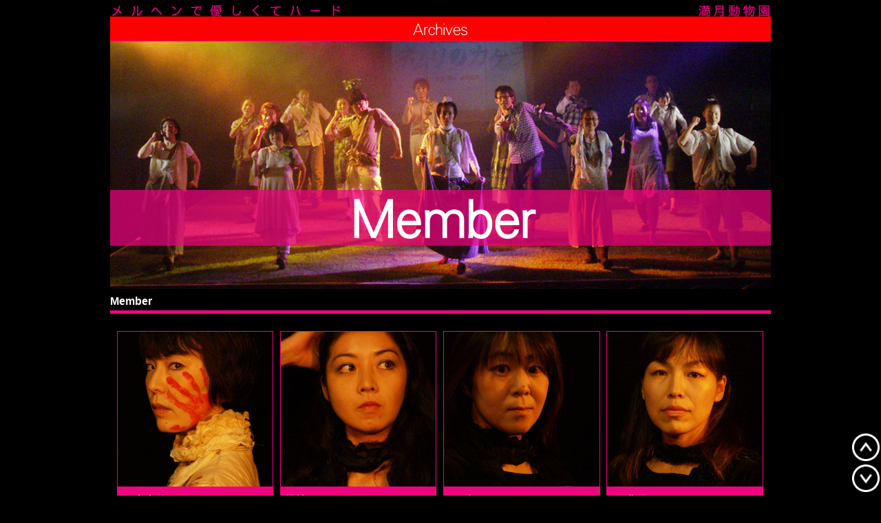

--- FILE ---
content_type: text/html
request_url: http://www.fmz1999.com/member.html
body_size: 2734
content:
<!DOCTYPE html>
<html lang="ja">
<head>
<meta charset="utf-8">
<meta name="viewport" content="width=device-width">

<meta http-equiv="Pragma" content="no-cache">
<meta http-equiv="cache-control" content="no-cache">
<meta http-equiv="expires" content="0">

<meta name="author" content="">
<meta name="robots" content="index,follow" />

<meta name="description" content="メルヘンで優しくて、ハード。大阪を中心に活動する劇団、満月動物園オフィシャルサイト。最新公演情報、チケット予約、アーカイブス、メンバー紹介、メンバーブログなど。">
<meta name="keywords" content="劇団,関西小劇場,チケット,演劇,大阪,舞台,芝居,戒田竜治,河上由佳,諏訪いつみ,みず,原典子"> 

<meta property="og:title" content="満月動物園オフィシャルサイト">
<meta property="og:type" content="website">
<meta property="og:description" content="満月動物園オフィシャルサイト">
<meta property="og:url" content="http://www.fmz1999.com/">
<meta property="og:image" content="http://www.fmz1999.com/img/fmz_logo.png">  

<link rel="stylesheet" href="css_new/reset.css">
<link rel="stylesheet" href="css_new/fmz.css">
<title>満月動物園オフィシャルサイト | 演劇 | 大阪 | member</title>

<!--[if lt IE 9]>
<script src="js/html5shiv.js"></script>
<![endif]-->

<!--[if lt IE 9]>
<script src="js/css3-mediaqueries.js"></script>
<![endif]-->

<script src="http://ajax.googleapis.com/ajax/libs/jquery/1.8.3/jquery.min.js"></script>
<script src="js/responsiveslides.js"></script>

<script>
  $(function() { 
	$(".rslides").responsiveSlides({ 
	  auto: true,
	  speed: 500,
	  timeout: 4000,
	  pager: false,
	  nav: false,
	  random: false,
	  pause: false,
	  pauseControls: true,
	  prevText: "Previous",
	  nextText: "Next",
	  maxwidth: "",
	  navContainer: "",
	  manualControls: "",
	  namespace: "rslides",
	  before: function(){},
	  after: function(){}
	}); 
  });
</script>

<style>
.rslides {
  position: relative;
  list-style: none;
  overflow: hidden;
  width: 100%;
  padding: 0;
  margin: 0;
}
.rslides li {
  -webkit-backface-visibility: hidden;
  position: absolute;
  display: none;
  width: 100%;
  left: 0;
  top: 0;
}
.rslides li:first-child {
  position: relative;
  display: block;
  float: left;
}
.rslides img {
  display: block;
  height: auto;
  float: left;
  width: 100%;
  border: 0;
}
</style>
<!-- google fmz1999.com 2014.06 -->
<script>
  (function(i,s,o,g,r,a,m){i['GoogleAnalyticsObject']=r;i[r]=i[r]||function(){
  (i[r].q=i[r].q||[]).push(arguments)},i[r].l=1*new Date();a=s.createElement(o),
  m=s.getElementsByTagName(o)[0];a.async=1;a.src=g;m.parentNode.insertBefore(a,m)
  })(window,document,'script','//www.google-analytics.com/analytics.js','ga');

  ga('create', 'UA-44223721-1', 'fmz1999.com');
  ga('send', 'pageview');

</script>
<!-- google fmz1999.com 2014.06 ここまで-->
</head>

<body>
<div id="stage"> 
  <!-- ヘッダー -->
  <header id="header">
	<div id="copy">
		<h1>
		<a href="index.html"><img class="left" src="img/header/header_copy_06.png" alt="満月動物園"></a>
		<a href="index.html"><img class="right" src="img/header/header_copy_03.png" alt="満月動物園"></a>
		</h1>
	</div>

  	<div id="mini_bunner">
		<a href="topics.html"><img src="img/header/15th_year_mini_bunner.png" ></a>
	</div>
	
	<div id="top_image" class="member">
		<p class="sub_page"><img class="sub_page" src="img/member/title_mem.png"></p>
	</div>
  </header>


<div id="contents" class="cf">
	<section id="issue">
		<h2>Member</h2>

		<article class="member"><!--記事ここから-->
		  <a href="member/kawakami.html"><img src="img/member/kawakami.jpg" border="0"></a>
		  <h3 class="member">河上由佳</h3>
		  <p class="member">俳優</p>
	</article><!--記事ここまで-->

		<!--<article class="member"><!--記事ここから-->
		  <!--<a href="member/nishihara.html"><img src="img/member/nishihara.jpg" border="0"></a>
		  <h3 class="member">西原希蓉美</h3>
		  <p class="member">俳優</p>
		</article><!--記事ここまで-->

		<article class="member"><!--記事ここから-->
		  <a href="member/suwa.html"><img src="img/member/suwa.jpg" border="0"></a>
		  <h3 class="member">諏訪いつみ</h3>
		  <p class="member">俳優</p>
		</article><!--記事ここまで-->

		<article class="member"><!--記事ここから-->
		  <a href="member/mizu.html"><img src="img/member/mizu.jpg" border="0"></a>
		  <h3 class="member">みず</h3>
		  <p class="member">俳優</p>
		</article><!--記事ここまで-->

		<article class="member"><!--記事ここから-->
		  <a href="member/hara.html"><img src="img/member/hara.jpg" border="0"></a>
		  <h3 class="member">原 典子</h3>
		  <p class="member">俳優</p>
		</article><!--記事ここまで-->

		<article class="member"><!--記事ここから-->
		  <a href="member/kaida.html"><img src="img/member/kaida.jpg" border="0"></a>
		  <h3 class="member">戒田竜治</h3>
		  <p class="member">演出・脚本</p>
		</article><!--記事ここまで-->
	
	</section>


  <section id="information" class="sub_page">
    <h2>TOPICS</h2>
	<!--　トピックス・バナー ---->
    <ul>
      <li><a href="twitcasting.html" target="_blank"><img src="img/bunner/bunner_twicas.jpg" alt="満月動物園 ツイキャス"></a></li>
      <li><a href="15th_year/index.html"><img src="img/bunner/bunner_15th_year.jpg" alt="満月動物園 １５周年記念 死神シリーズ[観覧車編]５タイトル連続上演"></a></li>
      <li><a href="mlmg.html"><img src="img/bunner/bunner_mlmg.jpg" alt="満月動物園 メールマガジン"></a></li>
      <li><a href="https://www.facebook.com/fmz1999" target="_blank"><img src="img/bunner/bunner_facebook.jpg" alt="満月動物園 Facebook"></a></li>
      <li><a href="15th_year/s_bot.html" target="_blank"><img src="img/bunner/bunner_twitter.jpg" alt="死神bot"></a></li>
    </ul>
	<!--　トピックス・バナー・ここまで ---->
  </section>


</div>

  <!-- ナビゲーション -->
  <nav id="nav"> 
    <ul class="cf"> 
      <li><a href="index.html"><img src="img/nav/nav_top_page.png" alt="トップページ"></a></li> 
      <li><a href="introduction.html"><img src="img/nav/nav_intorduction.png"  alt="イントロダクション"></a></li> 
      <li><a href="member.html"><img src="img/nav/nav_mem.png"  alt="メンバー"></a></li> 
      <li><a href="blog.html"><img src="img/nav/nav_blog.png"  alt="ブログ"></a></li> 
      <li><a href="archives.html"><img src="img/nav/nav_archives.png"  alt="アーカイブス"></a></li> 
      <li><a href="movie.html"><img src="img/nav/nav_movie.png"  alt="Movie"></a></li> 
    </ul>
  </nav>

<a id="pagetopBtn" href="#top"><img src="img/go_top.png" width="40" height="40" alt="pagetop"></a>
<a id="pagebottomBtn" href="#bottom"><img src="img/go_bottom.png" width="40" height="40" alt="pagetop"></a>

<footer id="footer"> 
  <div> 
    <a href="index.html"><img src="img/fmz_logo.png" alt="満月動物園" width="120px" height="73px"></a> 
    <a name="bottom"><p>満月動物園</p></a> 
    <small>Copyright &copy; 2014 Full Moon Zoo  All Rights Reserved.</small>
  </div>
</footer></div>
</body>
</html>



--- FILE ---
content_type: text/css
request_url: http://www.fmz1999.com/css_new/fmz.css
body_size: 5875
content:
@charset "utf-8";

/* /_/_/_/_/_/_/_/_/_/_/_/_/_/_/_/_/_/_/_/_/_/_/_/_
 全デバイス共通のスタイルとスマートフォンおよび小型タブレット向けレイアウトの指定
/_/_/_/_/_/_/_/_/_/_/_/_/_/_/_/_/_/_/_/_/_/_/_/_/_*/

/*==========================================
 body
===========================================*/
body {
	width: 100%;
	background-color:#000;
	font-family: "ヒラギノ角ゴ Pro W3", "Hiragino Kaku Gothic Pro", "メイリオ", Meiryo, Osaka, "ＭＳ Ｐゴシック", "MS PGothic", sans-serif;
	color:#FFF;
}
body.sonokoi {
	width: 100%;
	background-color:#FFF;
	font-family: "ヒラギノ角ゴ Pro W3", "Hiragino Kaku Gothic Pro", "メイリオ", Meiryo, Osaka, "ＭＳ Ｐゴシック", "MS PGothic", sans-serif;
	color:#0281A7;
}
body.greef {
	width: 100%;
	background-color:#F6EEB8;
	font-family: "ヒラギノ角ゴ Pro W3", "Hiragino Kaku Gothic Pro", "メイリオ", Meiryo, Osaka, "ＭＳ Ｐゴシック", "MS PGothic", sans-serif;
	color:#0281A7;
}
a {
	color:#FFF;
	text-decoration:none;
}
a:hover {
	color:#DDD;
	text-decoration:underline;

}
a:hover img {
	opacity: 0.75;
}

p.clear{
	clear:both;
	}


/*==========================================
 ヘッダーのスタイル
===========================================*/
header {
	text-align:center;
	width:100%;
	max-width:960px;
	position:relative;
	overflow:hidden;
}
/*logoの設定*/
header h1 {
	margin:0 0;
	/*padding:15px 5px 7px 5px;*/
	width:100%;
	height:auto;
	max-width:960px;
}
header h1 img {
	height:auto;
}
header h1 img.left {
	width:73%;
	max-width:337px;
	float:left;
	position:absolute;
	bottom:0;
	left:0;
}
header h1 img.right {
	width:21%;
	max-width:106px;
	float:right;
	position:absolute;
	bottom:0;
	right:0;
}

header div#copy {
	width:100%;
	height:24px;
	max-width:960px;
	display:block;
	position:relative;
}

header div#mini_bunner {
	width:100%;
	height:auto;
	max-width:960px;
	display:block;
	position:relative;
	background-color:#F00;
	max-height:35px;
}

header div#mini_bunner img {
	width:100%;
	height:auto;
	max-width:400px;
	}


/*topImageの設定-------------------------------------------------*/

header div#top_image {
	width:100%;
	height:360px;
	/*border-bottom:2px solid #222;*/
	border-top:1px solid #F0037F;
	display:block;
}
header div#top_image.top {
	background: url(../img/header/header_img/header.jpg) no-repeat bottom;
}

header div#top_image p {
	position:relative;
	width:100%;
}
header div#top_image p img {
	width:100%;
	height:auto;
	max-width:960px;
}
header div#top_image p.y15th_logo {
	top:50%;
	background-color:rgba(0,0,0,0.7);
}


/*サブページの設定----------------------------------------------*/
header div#top_image p.sub_page {
	top:60%;
	margin:0 auto 0;
	padding:10px 0 3px 0;
	background-color:rgba(240,3,127,0.7);
}
header div#top_image p img.sub_page {
	width:80%;
	height:auto;
	max-width:380px;
}
/*----- 個別ページ ------*/
header div#top_image.introduction {
	background: url(../img/introduction/header_01.jpg) no-repeat bottom;
}
header div#top_image.member {
	background: url(../img/member/header_01.jpg) no-repeat bottom;
}
header div#top_image.archives {
	background: url(../img/archives/header_01.jpg) no-repeat bottom;
}
header div#top_image.archives_solo {
	background: url(../img/archives_solo/header_01.jpg) no-repeat bottom;
}
header div#top_image.blog {
	background: url(../img/blog/header_01.jpg) no-repeat bottom;
}
header div#top_image.mlmg {
	background: url(../img/mlmg/header_01.jpg) no-repeat bottom;
}
header div#top_image.movie {
	background: url(../img/movie/header_01.jpg) no-repeat bottom;
}
header div#top_image.ani_top {
	background: url(../15th_year/img/15th_year_top.jpg) no-repeat bottom;
	background-size:auto 500px;
	height:400px;
}
header div#top_image p.ani_logo {
	top:20%;
	background-color:rgba(0,0,0,0.7);
}
header div#top_image p.ani_copy {
	top:20%;
	width:95%;
	height:auto;
	margin:10px auto 0;
	
}
header div#top_image.ani_intro {
	background: url(../15th_year/img/15th_year_top.jpg) no-repeat bottom;
	background-size:auto 500px;
	height:400px;
}








/*==========================================
 グローバルナビゲーションのスタイル
===========================================*/
nav ul {
  /*margin-bottom: 5px;*/
  margin-top:2px;
}
nav ul li {
  text-align: center;
  float: left;
  width: 100%;
  height:40px;
  background: url(../img/nav/nav_back.jpg) repeat-x bottom;
  border-bottom: 1px dotted #000;
}
/*css3 liの偶数指定*/
/*nav ul li:nth-child(odd) {
  width: 49%;
  border-right: 1px dotted #000;
}*/
nav ul li a{
  display: block;
  margin-top:13px;
  width: 100%;
}
/*==========================================
 コンテンツエリア全体のスタイル
===========================================*/
div#contents {
	margin-top:5px;
	padding-bottom: 10px;
}
/*==========================================
 コンテンツエリア -> NEWSのスタイル
===========================================*/
div#contents section#news {
  margin-left: 5px;
	display:block;
  margin-top:10px;
}
div#contents section#news h2 {
  margin: 0 5px 15px 0;
  background: url(../img/contents_line.png) repeat-x bottom;
  padding-bottom: 10px;
}
div#contents section#news article h3 {
  font-size: 0.7em;
  color:#F0037F;
  background: url(../img/news_lead.png) no-repeat center left;
  margin-bottom: 2px;
  padding-left: 7px;
}
div#contents section#news article p {
  line-height: 1.4em;
  font-size: 0.8em;
  margin: 0 0 10px 10px;
}
div#contents section#news article p a {
  text-decoration: underline;
}
div#contents section#news article p a:hover {
  text-decoration: none;
}
/*==========================================
 コンテンツエリア -> headlineのスタイル
===========================================*/
div#contents section#headline {
  margin-left: 5px;
	display:block;
  margin-top:10px;
}
div#contents section#headline h2 {
  margin: 0 5px 15px 0;
  background: url(../img/contents_line.png) repeat-x bottom;
  padding-bottom: 10px;
}
div#contents section#headline article h3 {
  font-size: 0.7em;
  color:#F0037F;
  background: url(../img/news_lead.png) no-repeat center left;
  margin-bottom: 2px;
  padding-left: 7px;
}
div#contents section#headline article p {
  line-height: 1.4em;
  font-size: 0.8em;
  margin: 0 0 10px 10px;
}
div#contents section#headline article p.youtube {
	text-align:left;
	position:relative; 	line-height: 1.4em;	font-size: 0.8em;
	margin: 0 0 10px 0;	float:left;	overflow:hidden;
}
div#contents section#headline article p.youtube iframe{
    position:absolute; top:0; left:0; width:100%; height:100%;
	float:left;
}
div#contents section#headline article p a {
  text-decoration: underline;
}
div#contents section#headline article p a:hover {
  text-decoration: none;
}
div#contents section#headline ul li {
  width: 100%;
  margin-bottom: 5px;
}
div#contents section#headline ul li img {
  width: 100%;
  height: auto;
  max-width: 960px;
}
/*==========================================
 コンテンツエリア -> INFORMATIONのスタイル
===========================================*/
div#contents section#information {
	text-align: center;
	margin-left: 0px;
	margin-bottom:15px;
	margin-top:10px;
	display:block;
	float:left;
} 
div#contents section#information h2 {
  text-align: left;
  margin: 0 0px 8px 0;
  background: url(../img/contents_line.png) repeat-x bottom;
  padding-bottom: 10px;
}
div#contents section#information ul li {
  width: 100%;
  margin-bottom: 5px;
}
div#contents section#information ul li img {
  width: 100%;
  height: auto;
  max-width: 960px;
}

div#contents section#information article p {
	width:100%;
  line-height: 1.4em;
  font-size: 0.8em;
  margin: 0 0 10px 10px;
}
div#contents section#information article p.youtube {
	position:relative; 	line-height: 1.4em;	font-size: 0.8em;
	margin: 0 0 10px 0;	float:left;	overflow:hidden;
}
div#contents section#information article p.youtube iframe{
    position:absolute; top:0; left:0; width:100%; height:100%;
	float:left;
}
div#contents section#information article p.goods{
	text-align:left;
    
	
}



/*==========================================
 コンテンツエリア -> issueのスタイル
===========================================*/
div#contents section#issue {
	width:100%;
	height:auto;
	margin-left: 0px;
	margin-right:0px;
	margin-top:10px;
	float:left;
	display:block;
}
div#contents section#issue h2 {
  margin: 0 0px 15px 0;
  background: url(../img/contents_line.png) repeat-x bottom;
  padding-bottom: 10px;
}
div#contents section#issue article h3 {
  font-size: 1.2em;
  color:#F0037F;
  background: url(../img/news_lead.png) no-repeat center left;
  margin-bottom: 2px;
  padding-left: 7px;
  display:block;
}
div#contents section#issue article h3.title {
	font-size: 1.2em;
	color:#F0037F;
	background:none;
	margin: 3px auto 2px;
	display:block;
  padding-left: 0px;

}
div#contents section#issue p.i_lead {
  line-height: 2em;
  font-size: 1em;
  margin: 0 5% 20px 5%;
}
div#contents section#issue article p {
  line-height: 1.5em;
  font-size: 0.85em;
  margin: 0 0 10px 0px;
}


div#contents section#issue article p span.gray{
  line-height: 1.5em;
  font-size: 0.8em;
  color:#999999;
}
div#contents section#issue article p a {
  text-decoration: underline;
}
div#contents section#issue article p a:hover {
  text-decoration: none;
}
div#contents section#issue article img {
	width:100%;
	height:auto;
	max-width:960px;
}
div#contents section#issue article img.archive_top {
	width:100%;
	height:auto;
	max-width:960px;
}

/* member------------------------------------------------------- */
div#contents section#issue article.member {
	width:47.5%;
	background-color:#F0037F;
	border:1px solid #F0037F;
	display:block;
	float:left;
	margin: 1% 0 5px 1%;
}
div#contents section#issue article.member h3.member {
  font-size: 1em;
  color:#FFF;
  background-image:none;
  margin-bottom: 2px;
  padding-left: 7px;
  padding-top:3px;
}
div#contents section#issue article p.member {
  line-height: 1.5em;
  font-size: 0.85em;
  color:#EEE;
  margin: 0 0 10px 10px;
  width:95%;
  height:auto;
}
div#contents section#issue article.member img {
	width:100%;
	height:auto;
	max-width:960px;
}

/* archives------------------------------------------------------- */
div#contents section#issue article.archives {
	width:100%;
	background-color:#000;
	display:block;
	float:left;
	margin: 1% 0 5px 0;
}
div#contents section#issue article.member h3.archives {
  font-size: 1em;
  color:#FFF;
  background-image:none;
  margin-bottom: 2px;
  padding-left: 0px;
  padding-top:3px;
}
div#contents section#issue article p.archives {
  line-height: 1.5em;
  font-size: 0.85em;
  color:#EEE;
  margin: 0 0 10px 0px;
  width:95%;
  height:auto;
}
div#contents section#issue article.archives img {
	width:100%;
	height:auto;
	max-width:960px;
	border:1px solid #F0037F;
}
div#contents section#issue article.archives p.photo {
	width:100%;
	height:auto;
	max-width:960px;
}
div#contents section#issue article.archives p.photo img{
	width:100%;
	height:auto;
	max-width:960px;
	border:1px solid #F0037F;
}



/* blog------------------------------------------------------- */
div#contents section#issue article.blog {
	width:98%;
	background-color:#000;
	display:block;
	float:left;
	margin: 1% 0 5px 1%;
}
div#contents section#issue article.blog h3.blog {
  font-size: 1.2em;
  color:#F0037F;
  background-image:none;
  margin-bottom: 2px;
  padding-left: 7px;
  padding-top:3px;
  float:left;
  width:100%;
}
div#contents section#issue article p.blog {
  line-height: 1.5em;
  font-size: 0.85em;
  color:#EEE;
  margin: 0 0 10px 10px;
  width:95%;
  height:auto;
  float:left;
  
}
div#contents section#issue article.blog img {
	width:auto;
	height:auto;
	max-width:960px;
}
div#contents section#issue article.blog img.blog_btn {
	width:98%;
	height:auto;
	
}
div#contents section#issue article.blog img.m_btn {
	width:95%;
	height:auto;
	max-width:960px
	
}

/* mlmg------------------------------------------------------- */
div#contents section#issue article.mlmg {
	width:98%;
	background-color:#000;
	display:block;
	float:left;
	margin: 1% 0 5px 1%;
}
div#contents section#issue article.mlmg h3.mlmg {
  font-size: 1.2em;
  color:#F0037F;
  background-image:none;
  margin-bottom: 2px;
  padding-left: 7px;
  padding-top:3px;
  float:left;
  width:100%;
}
div#contents section#issue article.mlmg p.mlmg {
  line-height: 1.5em;
  font-size: 0.85em;
  color:#EEE;
  margin: 0 0 10px 10px;
  width:95%;
  height:auto;
  float:left;
  
}
div#contents section#issue article.mlmg img {
	width:auto;
	height:auto;
	max-width:960px;
}
div#contents section#issue article.mlmg img.blog_btn {
	width:98%;
	height:auto;
	
}
div#contents section#issue article.mlmg img.m_btn {
	width:95%;
	height:auto;
	max-width:960px
	
}

/*==========================================
 ページトップへボタンのスタイル
===========================================*/
a#pagetopBtn img {
  position: fixed;
  bottom: 50px;
  right: 2px;
}
a#pagebottomBtn img {
  position: fixed;
  bottom: 5px;
  right: 2px;
}
/*==========================================
 フッターのスタイル
===========================================*/
footer {
	text-align:center;
	border-top: 10px solid #F0037F;
  /*background: url(../img/contents_line.png) repeat-x top;*/
}
footer div {
  margin: 20px 0 0 20px;
}
footer div p {
  font-size: 0.7em;
  line-height: 2.0em;
}
footer div small {
  font-size: 0.6em;
}

/*******************************************************************/
/**********************メンバー個別ページ***************************/
/*******************************************************************/
div#member {
	position:relative;
	height:auto;
	display:block;
	margin:0 auto 0;
	padding-bottom: 10px;
	width:100%;
	max-width:960px;
}
div#member section#actress {
	position:relative;
	width:100%;
	max-width:960px;
	height:auto;
	display:block;
	margin:0 auto 0;
}
div#member section#actress.kawakami {
	background-image:url(../member/img/main/kawakami.png);
	background-attachment:local;
}

div#member section#actress p {
	width:100%;
}
div#member section#actress p.main {
	width:100%;
	position:relative;

}
div#member section#actress p.main img.main{
	width:100%;
	height:auto;
	max-width:960px;
}
div#member section#actress p.main img.btn{
	width:100%;
	height:auto;
	max-width:960px;
}

div#member section#actress p.main img.name_left{
	position:absolute;
	width:8.9%;
	height:auto;
	top:4.3%;
	left:86.8%
}
div#member section#actress p.main img.name_right{
	position:absolute;	width:8.9%;	height:auto;
	top:4.3%;	right:86.8%
}
div#member section#actress p.main img.name_right_yoko{
	position:absolute;	width:25%;	height:auto;
	top:4.3%;	right:73%
}
div#member section#actress p.career{
	width:96%;
	height:auto;
	max-width:960px;
	background-color:#F0037F;
	padding:2.5% 3% 4% 3%;
	line-height:1.5em;
	size:1em;
	text-justify: inter-ideograph;
	
}
div#member section#actress p.career_under{
	width:96%;
	height:auto;
	max-width:960px;
	background-color:#F0037F;
	padding:2.5% 3% 4% 3%;
	line-height:1.5em;
	size:1em;
	text-justify: inter-ideograph;
	
}
div#member section#actress p.career_left{
	width:96%;
	height:auto;
	max-width:960px;
	background-color:#F0037F;
	padding:2.5% 3% 4% 3%;
	line-height:1.5em;
	size:1em;
	text-justify: inter-ideograph;
	
}
/*役の紹介*/
div#member section#actress p.career span.cast{
	text-shadow: 0.2em 0.2em 2px #0000aa;
	line-height:2em;
}
div#member section#actress p.career_left span.cast{
	text-shadow: 0.2em 0.2em 2px #0000aa;
	line-height:2em;
}
div#member section#actress p.career span.cast a{
	color:#CCFFFF;
	text-decoration: underline;
}
div#member section#actress p.career_left span.cast a{
	color:#CCFFFF;
	text-decoration: underline;
}
/*公演ページでの俳優紹介*/
div#member section#actress p.career span.actor{
	color:#DDD;
}
div#member section#actress p.career_left span.actor{
	color:#DDD;
}



div#member section#actress p.career img.p_btn{
	margin:8px 2px 3px 0;
	float:left;
}
div#member section#actress p.career_left img.p_btn{
	margin:3px 3px 3px 0;
	float:left;
}

div#member section#actress p.career img.p_btn_blog{
	width:6.9%;
	height:auto;
	min-width:56.8px;
	margin:8px 5px 3px 0;
	float:left;
}
div#member section#actress p.career img.p_btn_tw{
	width:10%;
	height:auto;
	min-width:82.6px;
	margin:8px 5px 3px 0;
	float:left;
}
div#member section#actress p.career img.p_btn_fb{
	width:11.4%;
	height:auto;
	min-width:93.8px;
	margin:8px 5px 3px 0;
	float:left;
}
div#member section#actress p.career img.p_btn_cm{
	width:11.4%;
	height:auto;
	min-width:55px;
	margin:8px 5px 3px 0;
	float:left;
}



/*メンバーナビゲーション=*/
nav.member ul {
  /*margin-bottom: 5px;*/
  margin:0 auto 0;
}
nav.member ul.member li {
  text-align: center;
  float: left;
  width: 49.5%;
  height:30px;
  border-left: 1px dotted #000;
  border-top: 1px dotted #000;
  border-bottom: 0;
}
/*css3 liの偶数指定*/
/*nav ul li:nth-child(odd) {
  width: 49%;
  border-right: 1px dotted #000;
}*/
nav.member ul li a{
  display: block;
  margin-top:8px;
  width: 100%;
}




/*div#member section#news h2 {
  margin: 0 5px 15px 0;
  background: url(../img/contents_line.png) repeat-x bottom;
  padding-bottom: 10px;
}
div#member section#news article h3 {
  font-size: 0.7em;
  color:#F0037F;
  background: url(../img/news_lead.png) no-repeat center left;
  margin-bottom: 2px;
  padding-left: 7px;
}
div#member section#news article p {
  line-height: 1.4em;
  font-size: 0.8em;
  margin: 0 0 10px 10px;
}
div#member section#news article p a {
  text-decoration: underline;
}
div#member section#news article p a:hover {
  text-decoration: none;
}
*/




/*******************************************************************/
/**********************メンバー個別ページここまで*******************/
/*******************************************************************/


/*******************************************************************/
/**********************15周年ページ              *******************/
/*******************************************************************/

div#anniversary {
	margin-top:0px;
	padding-bottom: 10px;
}
div#anniversary section#anniversary_top {
	position:relative;
	width:100%;
	max-width:960px;
	height:auto;
	display:block;
	margin:0 auto 0;
}

div#anniversary section#anniversary_top p {
	width:100%;
}
div#anniversary section#anniversary_top p.ani_top {
	width:100%;
	position:relative;

}
div#anniversary section#anniversary_top p.ani_top img.ani_top{
	width:100%;
	height:auto;
	max-width:960px;
}

div#anniversary section#anniversary_top article p {
	width:100%;
	height:auto;
	max-width:960px;

}
div#anniversary section#anniversary_top article p img.bunner {
	width:100%;
	height:auto;
	max-width:960px;
  	margin:0.5% 0% 0.5% 0;
}
div#anniversary section#anniversary_top article p img.next_stage {
	width:100%;
	height:auto;
	max-width:960px;
  	margin:0.5% 0% 0.5% 0;
}
div#anniversary section#anniversary_top article p img.future_stage {
	width:100%;
	height:auto;
	max-width:960px;

}
div#contents section#issue article h3.mate {
	font-size: 1.2em;
	color:#F0037F;
	background:none;
	margin: 3px auto 2px;
	display:block;
	padding-left: 0px;
	float:left;
}
div#contents section#issue article p.mate {
  line-height: 1.5em;
  font-size: 0.85em;
  padding-bottom:10px;
  margin: 0 0 30px 2px;
  width:100%;
  border-bottom:1px solid #F00;
}


/* ----------------------------------------------- */
/*

      BlogRoll css

*/
/* ----------------------------------------------- */

.blogroll-channel,
.blogroll-channel * {
    width: auto;
    height: auto;
    margin: 0;
    padding: 0;
    border: none;
    text-align: left;
}
.blogroll-channel {
    height: 300px;
    margin-bottom: 15px;
    padding: 10px;
    border: solid 1px #F0037F;
    background: #000;
    overflow-y: scroll;
}

.blogroll-channel .blogroll-list-wrap {
    /*margin-bottom: 20px;*/
}

/* 記事本文 */
.blogroll-channel .blogroll-list {
    font-size: 1em;
    line-height: 1.3;
    list-style-type: none;
    margin-top: 5px;
    margin-bottom: 15px;
	padding-bottom:5px;
	border-bottom:1px solid #F0037F;
}

.blogroll-channel .blogroll-list img {
    vertical-align: middle;
}

.blogroll-channel img.blogroll-icon,
.blogroll-channel img.blogroll-favicon {
    margin: 0 0 0 0;
}

.blogroll-channel img.blogroll-favicon {
	width: 16px;
	height: 16px;
}

.blogroll-channel a.blogroll-link {
}

.blogroll-channel .blogroll-new-entry {
    margin-left: 5px;
    color: red;
}

.blogroll-channel .blogroll-clip,
.blogroll-channel .blogroll-hatebu {
    margin: 0 0 0 5px;
}

.blogroll-channel .blogroll-link-time {
    font-size: 0.9em;
    margin: 0 0 0 3px;
    color: #DDD;
}

.blogroll-channel .blogroll-ad-img {
}

.blogroll-channel .blogroll-ad-text {
    display: block;
    margin-top: 5px;
    color: #000;
    font-size: 12px;
}


/* セレクション用 */
div#member section#actress div.in_data {
	width:96%;
	max-width:960px;
	position:relative;
	padding:20px;
	line-height:1.2em;
	background-color:#333;
	border:1px dotted #AAA;
	margin:5px 0 5px;
	border-radius: 10px / 10px;
}
div#member section#actress div.in_data p.in_title{
	color:#F0037F;
	font-weight:bold;
	font-size:1.5em;
	margin-top:10px;
	margin-bottom:10px;
	line-height:1.2em;
}
div#member section#actress div.in_data p{
	color:#EEE;
	font-size:1em;
	margin-bottom:5px;
}
div#member section#actress div.in_data p.stage_title{
	color:#EEE;
	font-size:1em;
	margin-bottom:0px;
	margin-top:5px;
}
div#member section#actress div.in_data p.check{
	color:#DDD;
	font-size:.8em;
	margin-bottom:1px;
}
div#member section#actress div.in_data img{
	width:100%;
}
div#member section#actress div.in_data img.in_g{
	width:100%;
}


.in_place {
    position: relative;
    color: #F0037F;
    background: #000000;
    font-size: 16pt ;
    border: 3px solid #F0037F;
    margin: 10px 10px 23px 0px;
    padding: 10px 5px 10px 20px;
    border-radius: 20px;
}
.in_place:after, .in_place:before {
    content: "";
    position: absolute;
    top: 100%;
    height: 0;
    width: 0;
}
.in_place:after {
    left: 40px;
    border: 10px solid transparent;
    border-top: 10px solid #000000;
}
.in_place:before {
    left: 37px; 
    border: 13px solid transparent;
    border-top: 13px solid #F0037F;
}





/* PC向けおよび大型タブレット向けのレイアウトの指定：769px～960px */
@media only screen and (min-width: 769px) {
/*logoの設定*/
header {
	/*#s_navのセンタリングの解除*/
	/*position:static;
	overflow:visible;*/
}

  nav {
    text-align: center;
    border-bottom: 3px double #000;
    margin: 10px auto 15px auto;
  }
  nav ul li {
    text-align: center;
    float: left;
    width: 16%;
    border-bottom: none;
    border-right: 1px dotted #000;
  }
  nav ul li:nth-child(odd) {
    width: 17%;
    border-bottom: none;
  }
  nav ul li a{
    display: block;
  }
  nav ul li img{
  	max-width:115px;
	max-height:14px;
	height:20px;
  }

  nav.member ul.member li {
    text-align: center;
    float: left;
    width: 14%;
    border-bottom: none;
    border-right: 1px dotted #000;
  }




div#contents section#issue article{
	display:block;
	width:100%;
	height:auto;
	margin:0 auto 0;
}
div#contents section#issue article p {
	width:38%;
	height:auto;
	float:left;
}
div#contents section#issue article h3 {
  font-size: 0.7em;
  color:#F0037F;
  background: url(../img/news_lead.png) no-repeat center left;
  margin-bottom: 2px;
  float:left;

}
div#contents section#issue article h3.title {
	width:39%;
	font-size: 1.2em;
	color:#F0037F;
	background:none;
	margin-bottom: 5px;
	float:left;
	display:block;

}
div#contents section#issue article img {
	width:59%;
	height:auto;
	float:left;
	margin-bottom:10px;
	margin-right:1%;
}
  
  div#contents section#information.sub_page {
    width: 98%;
    float: left;
  }
  div#contents section#information.sub_page img{
  	margin:2px 1% 3px;
    width: 98%;
    float: left;
  }

 
  
div#contents section#issue article.member {
	background-color:#F0037F;
	width:31.5%;
	border:1px solid #F0037F;
	display:block;
	float:left;
	margin: 1% 0 5px 1%;
}
div#contents section#issue article.blog img.blog_btn {
	width:48%;
	height:auto;
	
}
div#anniversary section#anniversary_top article p img.future_stage {
  	margin:0.5% 0.5% 0.5% 0;
    width: 49.5%;
	float:left;

}

div#anniversary section#anniversary_top article p img.future_stage:nth-child(odd) {
  	margin:0.5% 0% 0.5% 0.5%;
    width: 49.5%;
}
header div#top_image p.ani_copy {
	top:32%;
	width:70%;
	height:auto;
	margin:10px auto 0;
	
}
header div#top_image.ani_top {
	background: url(../15th_year/img/15th_year_top.jpg) no-repeat bottom;
	background-size:auto 100%;
	height:720px;
}


}
/* PC向けレイアウトの指定：961px以上では固定レイアウト */
@media only screen and (min-width: 961px) {
/* header */
  header {
    max-width: 960px;
    text-align: center;
	margin-left:auto;
	margin-right:auto;
  }

  nav {
    max-width: 960px;
  }
  nav ul{
    margin-left: auto;
    margin-right: auto;
  }
  nav ul li:nth-child(odd) {
    border-bottom: none;
  }
  div#contents {
    max-width: 960px;
    margin: 0 auto;
  }
  div#contents section#news {
    width: 50%;
    float: left;
  }
  div#contents section#news.old_news {
    width: 100%;
    float: left;
  }
  div#contents section#headline {
    width: 48%;
    float: right;
  }
div#contents section#headline article p.youtube {
    width: 48%;
}
  
  div#contents section#information {
    width: 48%;
    float: right;
  }
  div#contents section#information.sub_page {
    width: 98%;
    float: left;
  }
  div#contents section#information.sub_page img{
  	margin:2px 1% 3px;
    width: 48%;
    float: left;
  }
  
div#contents section#information p.youtube {
    width: 100%;
}

div#contents section#issue article.member {
	background-color:#F0037F;
	width:23.5%;
	border:1px solid #F0037F;
	display:block;
	float:left;
	margin: 1% 0 3px 1%;
}
div#contents section#issue article.blog img.blog_btn {
	width:32%;
	height:auto;
	
}

div#contents section#issue article.mlmg p.mlmg {
  line-height: 1.5em;
  font-size: 0.85em;
  color:#EEE;
  margin: 0 0 10px 10px;
  width:48%;
  height:auto;
  float:left;
  
}
div#contents section#issue article.mlmg img.m_btn {
	width:48%;
	height:auto;
	max-width:960px;
	margin:5px auto 5px;
}
div#contents section#issue article p img.btn {
	width:100%;
	height:auto;
	max-width:960px;
	margin:5px auto 5px;

}

div#member section#actress p.career{
	position:absolute;
	width:60%;
	height:auto;
	top:60%;
	left:0;
	/*border-top:0.5em solid #F00;*/
	background-color:rgba(255,0,0,0.5);
	padding:10px 15px 20px 15px;
	line-height:1.5em;
	size:1em;
	
}
div#member section#actress p.career_left{
	position:absolute;
	width:60%;
	height:auto;
	top:60%;
	right:0;
	/*border-top:0.5em solid #F00;*/
	background-color:rgba(255,0,0,0.5);
	padding:10px 15px 20px 15px;
	line-height:1.5em;
	size:1em;
	
}
div#anniversary section#anniversary_top article p img.bunner {
  	margin:0.5% 0.5% 0.5% 0;
    width: 49.5%;
    float: left;

}
div#anniversary section#anniversary_top article p img.bunner:nth-child(odd) {
  	margin:0.5% 0% 0.5% 0.5%;
    width: 49.5%;
}
header div#top_image.ani_top {
	background: url(../15th_year/img/15th_year_top.jpg) no-repeat bottom;
	background-size:auto 100%;
	height:720px;
}
  
  
  footer {
    text-align: center;
  }
 
div#member section#actress p.main img.btn{
	width:33%;
	height:auto;
	max-width:316px;
}

div#member section#actress div.in_data img.in_g{
	width:33%;
	float:left;
	margin:2px 10px 2px 0;
}

  

}

--- FILE ---
content_type: text/plain
request_url: https://www.google-analytics.com/j/collect?v=1&_v=j102&a=865208709&t=pageview&_s=1&dl=http%3A%2F%2Fwww.fmz1999.com%2Fmember.html&ul=en-us%40posix&dt=%E6%BA%80%E6%9C%88%E5%8B%95%E7%89%A9%E5%9C%92%E3%82%AA%E3%83%95%E3%82%A3%E3%82%B7%E3%83%A3%E3%83%AB%E3%82%B5%E3%82%A4%E3%83%88%20%7C%20%E6%BC%94%E5%8A%87%20%7C%20%E5%A4%A7%E9%98%AA%20%7C%20member&sr=1280x720&vp=1280x720&_u=IEBAAAABAAAAACAAI~&jid=1907669357&gjid=1222003989&cid=234463927.1766073253&tid=UA-44223721-1&_gid=2095478711.1766073253&_r=1&_slc=1&z=1458392859
body_size: -284
content:
2,cG-4XJJQH1KGL